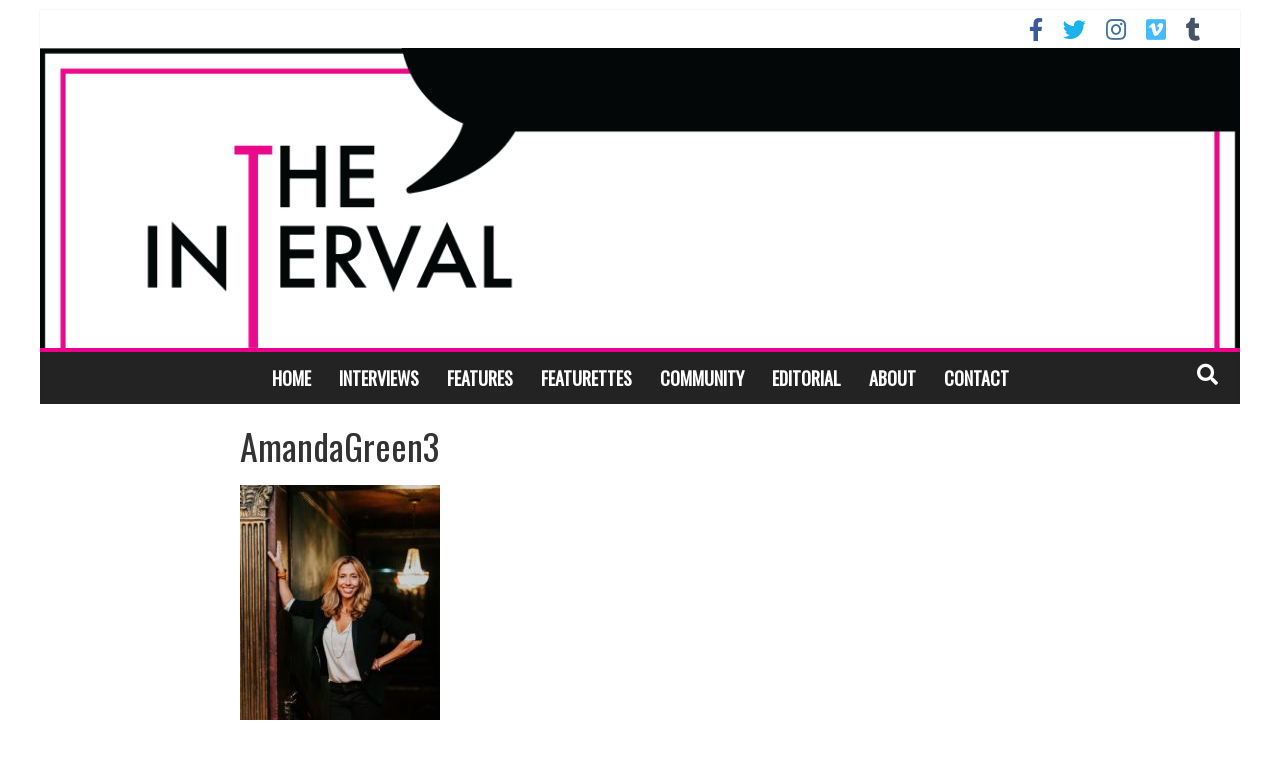

--- FILE ---
content_type: text/html; charset=UTF-8
request_url: https://www.theintervalny.com/interviews/2019/05/amanda-green-on-kiss-me-kate-and-more/attachment/amandagreen3/
body_size: 13411
content:

<!DOCTYPE html>
<html dir="ltr" lang="en-US" xmlns:fb="https://www.facebook.com/2008/fbml" xmlns:addthis="https://www.addthis.com/help/api-spec"  xmlns:og="http://ogp.me/ns#">
<head>
<meta charset="UTF-8" />
<meta name="viewport" content="width=device-width, initial-scale=1">
<link rel="profile" href="http://gmpg.org/xfn/11" />
<link rel="pingback" href="https://www.theintervalny.com/xmlrpc.php" />
<title>AmandaGreen3 | The Interval</title>
	<style>img:is([sizes="auto" i], [sizes^="auto," i]) { contain-intrinsic-size: 3000px 1500px }</style>
	
		<!-- All in One SEO 4.8.1.1 - aioseo.com -->
	<meta name="robots" content="max-image-preview:large" />
	<meta name="author" content="Victoria Myers"/>
	<meta name="google-site-verification" content="HNEISarZeh82iNUijjY3cmtwAs7gGmEFujPnmnOmMGQ" />
	<link rel="canonical" href="https://www.theintervalny.com/interviews/2019/05/amanda-green-on-kiss-me-kate-and-more/attachment/amandagreen3/" />
	<meta name="generator" content="All in One SEO (AIOSEO) 4.8.1.1" />
		<script type="application/ld+json" class="aioseo-schema">
			{"@context":"https:\/\/schema.org","@graph":[{"@type":"BreadcrumbList","@id":"https:\/\/www.theintervalny.com\/interviews\/2019\/05\/amanda-green-on-kiss-me-kate-and-more\/attachment\/amandagreen3\/#breadcrumblist","itemListElement":[{"@type":"ListItem","@id":"https:\/\/www.theintervalny.com\/#listItem","position":1,"name":"Home","item":"https:\/\/www.theintervalny.com\/","nextItem":{"@type":"ListItem","@id":"https:\/\/www.theintervalny.com\/interviews\/2019\/05\/amanda-green-on-kiss-me-kate-and-more\/attachment\/amandagreen3\/#listItem","name":"AmandaGreen3"}},{"@type":"ListItem","@id":"https:\/\/www.theintervalny.com\/interviews\/2019\/05\/amanda-green-on-kiss-me-kate-and-more\/attachment\/amandagreen3\/#listItem","position":2,"name":"AmandaGreen3","previousItem":{"@type":"ListItem","@id":"https:\/\/www.theintervalny.com\/#listItem","name":"Home"}}]},{"@type":"ItemPage","@id":"https:\/\/www.theintervalny.com\/interviews\/2019\/05\/amanda-green-on-kiss-me-kate-and-more\/attachment\/amandagreen3\/#itempage","url":"https:\/\/www.theintervalny.com\/interviews\/2019\/05\/amanda-green-on-kiss-me-kate-and-more\/attachment\/amandagreen3\/","name":"AmandaGreen3 | The Interval","inLanguage":"en-US","isPartOf":{"@id":"https:\/\/www.theintervalny.com\/#website"},"breadcrumb":{"@id":"https:\/\/www.theintervalny.com\/interviews\/2019\/05\/amanda-green-on-kiss-me-kate-and-more\/attachment\/amandagreen3\/#breadcrumblist"},"author":{"@id":"https:\/\/www.theintervalny.com\/author\/vmyers\/#author"},"creator":{"@id":"https:\/\/www.theintervalny.com\/author\/vmyers\/#author"},"datePublished":"2019-05-06T16:36:56-04:00","dateModified":"2019-05-06T16:36:56-04:00"},{"@type":"Organization","@id":"https:\/\/www.theintervalny.com\/#organization","name":"The Interval","url":"https:\/\/www.theintervalny.com\/"},{"@type":"Person","@id":"https:\/\/www.theintervalny.com\/author\/vmyers\/#author","url":"https:\/\/www.theintervalny.com\/author\/vmyers\/","name":"Victoria Myers"},{"@type":"WebSite","@id":"https:\/\/www.theintervalny.com\/#website","url":"https:\/\/www.theintervalny.com\/","name":"The Interval","inLanguage":"en-US","publisher":{"@id":"https:\/\/www.theintervalny.com\/#organization"}}]}
		</script>
		<!-- All in One SEO -->

<link rel='dns-prefetch' href='//www.theintervalny.com' />
<link rel='dns-prefetch' href='//ajax.googleapis.com' />
<link rel='dns-prefetch' href='//www.googletagmanager.com' />
<link rel='dns-prefetch' href='//fonts.googleapis.com' />
<link rel='dns-prefetch' href='//use.fontawesome.com' />
<link rel="alternate" type="application/rss+xml" title="The Interval &raquo; Feed" href="https://www.theintervalny.com/feed/" />
<link rel="alternate" type="application/rss+xml" title="The Interval &raquo; Comments Feed" href="https://www.theintervalny.com/comments/feed/" />
<script type="text/javascript" id="wpp-js" src="https://www.theintervalny.com/wp-content/plugins/wordpress-popular-posts/assets/js/wpp.min.js?ver=7.3.1" data-sampling="0" data-sampling-rate="100" data-api-url="https://www.theintervalny.com/wp-json/wordpress-popular-posts" data-post-id="4248" data-token="c35c02bd27" data-lang="0" data-debug="0"></script>
		<!-- This site uses the Google Analytics by ExactMetrics plugin v8.4.1 - Using Analytics tracking - https://www.exactmetrics.com/ -->
							<script src="//www.googletagmanager.com/gtag/js?id=G-BMRB25LFRL"  data-cfasync="false" data-wpfc-render="false" type="text/javascript" async></script>
			<script data-cfasync="false" data-wpfc-render="false" type="text/javascript">
				var em_version = '8.4.1';
				var em_track_user = true;
				var em_no_track_reason = '';
								var ExactMetricsDefaultLocations = {"page_location":"https:\/\/www.theintervalny.com\/interviews\/2019\/05\/amanda-green-on-kiss-me-kate-and-more\/attachment\/amandagreen3\/"};
				if ( typeof ExactMetricsPrivacyGuardFilter === 'function' ) {
					var ExactMetricsLocations = (typeof ExactMetricsExcludeQuery === 'object') ? ExactMetricsPrivacyGuardFilter( ExactMetricsExcludeQuery ) : ExactMetricsPrivacyGuardFilter( ExactMetricsDefaultLocations );
				} else {
					var ExactMetricsLocations = (typeof ExactMetricsExcludeQuery === 'object') ? ExactMetricsExcludeQuery : ExactMetricsDefaultLocations;
				}

								var disableStrs = [
										'ga-disable-G-BMRB25LFRL',
									];

				/* Function to detect opted out users */
				function __gtagTrackerIsOptedOut() {
					for (var index = 0; index < disableStrs.length; index++) {
						if (document.cookie.indexOf(disableStrs[index] + '=true') > -1) {
							return true;
						}
					}

					return false;
				}

				/* Disable tracking if the opt-out cookie exists. */
				if (__gtagTrackerIsOptedOut()) {
					for (var index = 0; index < disableStrs.length; index++) {
						window[disableStrs[index]] = true;
					}
				}

				/* Opt-out function */
				function __gtagTrackerOptout() {
					for (var index = 0; index < disableStrs.length; index++) {
						document.cookie = disableStrs[index] + '=true; expires=Thu, 31 Dec 2099 23:59:59 UTC; path=/';
						window[disableStrs[index]] = true;
					}
				}

				if ('undefined' === typeof gaOptout) {
					function gaOptout() {
						__gtagTrackerOptout();
					}
				}
								window.dataLayer = window.dataLayer || [];

				window.ExactMetricsDualTracker = {
					helpers: {},
					trackers: {},
				};
				if (em_track_user) {
					function __gtagDataLayer() {
						dataLayer.push(arguments);
					}

					function __gtagTracker(type, name, parameters) {
						if (!parameters) {
							parameters = {};
						}

						if (parameters.send_to) {
							__gtagDataLayer.apply(null, arguments);
							return;
						}

						if (type === 'event') {
														parameters.send_to = exactmetrics_frontend.v4_id;
							var hookName = name;
							if (typeof parameters['event_category'] !== 'undefined') {
								hookName = parameters['event_category'] + ':' + name;
							}

							if (typeof ExactMetricsDualTracker.trackers[hookName] !== 'undefined') {
								ExactMetricsDualTracker.trackers[hookName](parameters);
							} else {
								__gtagDataLayer('event', name, parameters);
							}
							
						} else {
							__gtagDataLayer.apply(null, arguments);
						}
					}

					__gtagTracker('js', new Date());
					__gtagTracker('set', {
						'developer_id.dNDMyYj': true,
											});
					if ( ExactMetricsLocations.page_location ) {
						__gtagTracker('set', ExactMetricsLocations);
					}
										__gtagTracker('config', 'G-BMRB25LFRL', {"forceSSL":"true"} );
															window.gtag = __gtagTracker;										(function () {
						/* https://developers.google.com/analytics/devguides/collection/analyticsjs/ */
						/* ga and __gaTracker compatibility shim. */
						var noopfn = function () {
							return null;
						};
						var newtracker = function () {
							return new Tracker();
						};
						var Tracker = function () {
							return null;
						};
						var p = Tracker.prototype;
						p.get = noopfn;
						p.set = noopfn;
						p.send = function () {
							var args = Array.prototype.slice.call(arguments);
							args.unshift('send');
							__gaTracker.apply(null, args);
						};
						var __gaTracker = function () {
							var len = arguments.length;
							if (len === 0) {
								return;
							}
							var f = arguments[len - 1];
							if (typeof f !== 'object' || f === null || typeof f.hitCallback !== 'function') {
								if ('send' === arguments[0]) {
									var hitConverted, hitObject = false, action;
									if ('event' === arguments[1]) {
										if ('undefined' !== typeof arguments[3]) {
											hitObject = {
												'eventAction': arguments[3],
												'eventCategory': arguments[2],
												'eventLabel': arguments[4],
												'value': arguments[5] ? arguments[5] : 1,
											}
										}
									}
									if ('pageview' === arguments[1]) {
										if ('undefined' !== typeof arguments[2]) {
											hitObject = {
												'eventAction': 'page_view',
												'page_path': arguments[2],
											}
										}
									}
									if (typeof arguments[2] === 'object') {
										hitObject = arguments[2];
									}
									if (typeof arguments[5] === 'object') {
										Object.assign(hitObject, arguments[5]);
									}
									if ('undefined' !== typeof arguments[1].hitType) {
										hitObject = arguments[1];
										if ('pageview' === hitObject.hitType) {
											hitObject.eventAction = 'page_view';
										}
									}
									if (hitObject) {
										action = 'timing' === arguments[1].hitType ? 'timing_complete' : hitObject.eventAction;
										hitConverted = mapArgs(hitObject);
										__gtagTracker('event', action, hitConverted);
									}
								}
								return;
							}

							function mapArgs(args) {
								var arg, hit = {};
								var gaMap = {
									'eventCategory': 'event_category',
									'eventAction': 'event_action',
									'eventLabel': 'event_label',
									'eventValue': 'event_value',
									'nonInteraction': 'non_interaction',
									'timingCategory': 'event_category',
									'timingVar': 'name',
									'timingValue': 'value',
									'timingLabel': 'event_label',
									'page': 'page_path',
									'location': 'page_location',
									'title': 'page_title',
									'referrer' : 'page_referrer',
								};
								for (arg in args) {
																		if (!(!args.hasOwnProperty(arg) || !gaMap.hasOwnProperty(arg))) {
										hit[gaMap[arg]] = args[arg];
									} else {
										hit[arg] = args[arg];
									}
								}
								return hit;
							}

							try {
								f.hitCallback();
							} catch (ex) {
							}
						};
						__gaTracker.create = newtracker;
						__gaTracker.getByName = newtracker;
						__gaTracker.getAll = function () {
							return [];
						};
						__gaTracker.remove = noopfn;
						__gaTracker.loaded = true;
						window['__gaTracker'] = __gaTracker;
					})();
									} else {
										console.log("");
					(function () {
						function __gtagTracker() {
							return null;
						}

						window['__gtagTracker'] = __gtagTracker;
						window['gtag'] = __gtagTracker;
					})();
									}
			</script>
				<!-- / Google Analytics by ExactMetrics -->
				<!-- This site uses the Google Analytics by MonsterInsights plugin v9.10.0 - Using Analytics tracking - https://www.monsterinsights.com/ -->
		<!-- Note: MonsterInsights is not currently configured on this site. The site owner needs to authenticate with Google Analytics in the MonsterInsights settings panel. -->
					<!-- No tracking code set -->
				<!-- / Google Analytics by MonsterInsights -->
		<script type="text/javascript">
/* <![CDATA[ */
window._wpemojiSettings = {"baseUrl":"https:\/\/s.w.org\/images\/core\/emoji\/16.0.1\/72x72\/","ext":".png","svgUrl":"https:\/\/s.w.org\/images\/core\/emoji\/16.0.1\/svg\/","svgExt":".svg","source":{"concatemoji":"https:\/\/www.theintervalny.com\/wp-includes\/js\/wp-emoji-release.min.js?ver=6.8.3"}};
/*! This file is auto-generated */
!function(s,n){var o,i,e;function c(e){try{var t={supportTests:e,timestamp:(new Date).valueOf()};sessionStorage.setItem(o,JSON.stringify(t))}catch(e){}}function p(e,t,n){e.clearRect(0,0,e.canvas.width,e.canvas.height),e.fillText(t,0,0);var t=new Uint32Array(e.getImageData(0,0,e.canvas.width,e.canvas.height).data),a=(e.clearRect(0,0,e.canvas.width,e.canvas.height),e.fillText(n,0,0),new Uint32Array(e.getImageData(0,0,e.canvas.width,e.canvas.height).data));return t.every(function(e,t){return e===a[t]})}function u(e,t){e.clearRect(0,0,e.canvas.width,e.canvas.height),e.fillText(t,0,0);for(var n=e.getImageData(16,16,1,1),a=0;a<n.data.length;a++)if(0!==n.data[a])return!1;return!0}function f(e,t,n,a){switch(t){case"flag":return n(e,"\ud83c\udff3\ufe0f\u200d\u26a7\ufe0f","\ud83c\udff3\ufe0f\u200b\u26a7\ufe0f")?!1:!n(e,"\ud83c\udde8\ud83c\uddf6","\ud83c\udde8\u200b\ud83c\uddf6")&&!n(e,"\ud83c\udff4\udb40\udc67\udb40\udc62\udb40\udc65\udb40\udc6e\udb40\udc67\udb40\udc7f","\ud83c\udff4\u200b\udb40\udc67\u200b\udb40\udc62\u200b\udb40\udc65\u200b\udb40\udc6e\u200b\udb40\udc67\u200b\udb40\udc7f");case"emoji":return!a(e,"\ud83e\udedf")}return!1}function g(e,t,n,a){var r="undefined"!=typeof WorkerGlobalScope&&self instanceof WorkerGlobalScope?new OffscreenCanvas(300,150):s.createElement("canvas"),o=r.getContext("2d",{willReadFrequently:!0}),i=(o.textBaseline="top",o.font="600 32px Arial",{});return e.forEach(function(e){i[e]=t(o,e,n,a)}),i}function t(e){var t=s.createElement("script");t.src=e,t.defer=!0,s.head.appendChild(t)}"undefined"!=typeof Promise&&(o="wpEmojiSettingsSupports",i=["flag","emoji"],n.supports={everything:!0,everythingExceptFlag:!0},e=new Promise(function(e){s.addEventListener("DOMContentLoaded",e,{once:!0})}),new Promise(function(t){var n=function(){try{var e=JSON.parse(sessionStorage.getItem(o));if("object"==typeof e&&"number"==typeof e.timestamp&&(new Date).valueOf()<e.timestamp+604800&&"object"==typeof e.supportTests)return e.supportTests}catch(e){}return null}();if(!n){if("undefined"!=typeof Worker&&"undefined"!=typeof OffscreenCanvas&&"undefined"!=typeof URL&&URL.createObjectURL&&"undefined"!=typeof Blob)try{var e="postMessage("+g.toString()+"("+[JSON.stringify(i),f.toString(),p.toString(),u.toString()].join(",")+"));",a=new Blob([e],{type:"text/javascript"}),r=new Worker(URL.createObjectURL(a),{name:"wpTestEmojiSupports"});return void(r.onmessage=function(e){c(n=e.data),r.terminate(),t(n)})}catch(e){}c(n=g(i,f,p,u))}t(n)}).then(function(e){for(var t in e)n.supports[t]=e[t],n.supports.everything=n.supports.everything&&n.supports[t],"flag"!==t&&(n.supports.everythingExceptFlag=n.supports.everythingExceptFlag&&n.supports[t]);n.supports.everythingExceptFlag=n.supports.everythingExceptFlag&&!n.supports.flag,n.DOMReady=!1,n.readyCallback=function(){n.DOMReady=!0}}).then(function(){return e}).then(function(){var e;n.supports.everything||(n.readyCallback(),(e=n.source||{}).concatemoji?t(e.concatemoji):e.wpemoji&&e.twemoji&&(t(e.twemoji),t(e.wpemoji)))}))}((window,document),window._wpemojiSettings);
/* ]]> */
</script>
<style id='wp-emoji-styles-inline-css' type='text/css'>

	img.wp-smiley, img.emoji {
		display: inline !important;
		border: none !important;
		box-shadow: none !important;
		height: 1em !important;
		width: 1em !important;
		margin: 0 0.07em !important;
		vertical-align: -0.1em !important;
		background: none !important;
		padding: 0 !important;
	}
</style>
<link rel='stylesheet' id='wp-block-library-css' href='https://www.theintervalny.com/wp-includes/css/dist/block-library/style.min.css?ver=6.8.3' type='text/css' media='all' />
<style id='classic-theme-styles-inline-css' type='text/css'>
/*! This file is auto-generated */
.wp-block-button__link{color:#fff;background-color:#32373c;border-radius:9999px;box-shadow:none;text-decoration:none;padding:calc(.667em + 2px) calc(1.333em + 2px);font-size:1.125em}.wp-block-file__button{background:#32373c;color:#fff;text-decoration:none}
</style>
<link rel='stylesheet' id='wp-components-css' href='https://www.theintervalny.com/wp-includes/css/dist/components/style.min.css?ver=6.8.3' type='text/css' media='all' />
<link rel='stylesheet' id='wp-preferences-css' href='https://www.theintervalny.com/wp-includes/css/dist/preferences/style.min.css?ver=6.8.3' type='text/css' media='all' />
<link rel='stylesheet' id='wp-block-editor-css' href='https://www.theintervalny.com/wp-includes/css/dist/block-editor/style.min.css?ver=6.8.3' type='text/css' media='all' />
<link rel='stylesheet' id='wp-reusable-blocks-css' href='https://www.theintervalny.com/wp-includes/css/dist/reusable-blocks/style.min.css?ver=6.8.3' type='text/css' media='all' />
<link rel='stylesheet' id='wp-patterns-css' href='https://www.theintervalny.com/wp-includes/css/dist/patterns/style.min.css?ver=6.8.3' type='text/css' media='all' />
<link rel='stylesheet' id='wp-editor-css' href='https://www.theintervalny.com/wp-includes/css/dist/editor/style.min.css?ver=6.8.3' type='text/css' media='all' />
<link rel='stylesheet' id='blocks-twoj-slideshow-style-css-css' href='https://www.theintervalny.com/wp-content/plugins/2j-slideshow/inc/addons/block/dist/blocks.style.build.css?ver=1.3.53' type='text/css' media='all' />
<style id='global-styles-inline-css' type='text/css'>
:root{--wp--preset--aspect-ratio--square: 1;--wp--preset--aspect-ratio--4-3: 4/3;--wp--preset--aspect-ratio--3-4: 3/4;--wp--preset--aspect-ratio--3-2: 3/2;--wp--preset--aspect-ratio--2-3: 2/3;--wp--preset--aspect-ratio--16-9: 16/9;--wp--preset--aspect-ratio--9-16: 9/16;--wp--preset--color--black: #000000;--wp--preset--color--cyan-bluish-gray: #abb8c3;--wp--preset--color--white: #ffffff;--wp--preset--color--pale-pink: #f78da7;--wp--preset--color--vivid-red: #cf2e2e;--wp--preset--color--luminous-vivid-orange: #ff6900;--wp--preset--color--luminous-vivid-amber: #fcb900;--wp--preset--color--light-green-cyan: #7bdcb5;--wp--preset--color--vivid-green-cyan: #00d084;--wp--preset--color--pale-cyan-blue: #8ed1fc;--wp--preset--color--vivid-cyan-blue: #0693e3;--wp--preset--color--vivid-purple: #9b51e0;--wp--preset--gradient--vivid-cyan-blue-to-vivid-purple: linear-gradient(135deg,rgba(6,147,227,1) 0%,rgb(155,81,224) 100%);--wp--preset--gradient--light-green-cyan-to-vivid-green-cyan: linear-gradient(135deg,rgb(122,220,180) 0%,rgb(0,208,130) 100%);--wp--preset--gradient--luminous-vivid-amber-to-luminous-vivid-orange: linear-gradient(135deg,rgba(252,185,0,1) 0%,rgba(255,105,0,1) 100%);--wp--preset--gradient--luminous-vivid-orange-to-vivid-red: linear-gradient(135deg,rgba(255,105,0,1) 0%,rgb(207,46,46) 100%);--wp--preset--gradient--very-light-gray-to-cyan-bluish-gray: linear-gradient(135deg,rgb(238,238,238) 0%,rgb(169,184,195) 100%);--wp--preset--gradient--cool-to-warm-spectrum: linear-gradient(135deg,rgb(74,234,220) 0%,rgb(151,120,209) 20%,rgb(207,42,186) 40%,rgb(238,44,130) 60%,rgb(251,105,98) 80%,rgb(254,248,76) 100%);--wp--preset--gradient--blush-light-purple: linear-gradient(135deg,rgb(255,206,236) 0%,rgb(152,150,240) 100%);--wp--preset--gradient--blush-bordeaux: linear-gradient(135deg,rgb(254,205,165) 0%,rgb(254,45,45) 50%,rgb(107,0,62) 100%);--wp--preset--gradient--luminous-dusk: linear-gradient(135deg,rgb(255,203,112) 0%,rgb(199,81,192) 50%,rgb(65,88,208) 100%);--wp--preset--gradient--pale-ocean: linear-gradient(135deg,rgb(255,245,203) 0%,rgb(182,227,212) 50%,rgb(51,167,181) 100%);--wp--preset--gradient--electric-grass: linear-gradient(135deg,rgb(202,248,128) 0%,rgb(113,206,126) 100%);--wp--preset--gradient--midnight: linear-gradient(135deg,rgb(2,3,129) 0%,rgb(40,116,252) 100%);--wp--preset--font-size--small: 13px;--wp--preset--font-size--medium: 20px;--wp--preset--font-size--large: 36px;--wp--preset--font-size--x-large: 42px;--wp--preset--spacing--20: 0.44rem;--wp--preset--spacing--30: 0.67rem;--wp--preset--spacing--40: 1rem;--wp--preset--spacing--50: 1.5rem;--wp--preset--spacing--60: 2.25rem;--wp--preset--spacing--70: 3.38rem;--wp--preset--spacing--80: 5.06rem;--wp--preset--shadow--natural: 6px 6px 9px rgba(0, 0, 0, 0.2);--wp--preset--shadow--deep: 12px 12px 50px rgba(0, 0, 0, 0.4);--wp--preset--shadow--sharp: 6px 6px 0px rgba(0, 0, 0, 0.2);--wp--preset--shadow--outlined: 6px 6px 0px -3px rgba(255, 255, 255, 1), 6px 6px rgba(0, 0, 0, 1);--wp--preset--shadow--crisp: 6px 6px 0px rgba(0, 0, 0, 1);}:where(.is-layout-flex){gap: 0.5em;}:where(.is-layout-grid){gap: 0.5em;}body .is-layout-flex{display: flex;}.is-layout-flex{flex-wrap: wrap;align-items: center;}.is-layout-flex > :is(*, div){margin: 0;}body .is-layout-grid{display: grid;}.is-layout-grid > :is(*, div){margin: 0;}:where(.wp-block-columns.is-layout-flex){gap: 2em;}:where(.wp-block-columns.is-layout-grid){gap: 2em;}:where(.wp-block-post-template.is-layout-flex){gap: 1.25em;}:where(.wp-block-post-template.is-layout-grid){gap: 1.25em;}.has-black-color{color: var(--wp--preset--color--black) !important;}.has-cyan-bluish-gray-color{color: var(--wp--preset--color--cyan-bluish-gray) !important;}.has-white-color{color: var(--wp--preset--color--white) !important;}.has-pale-pink-color{color: var(--wp--preset--color--pale-pink) !important;}.has-vivid-red-color{color: var(--wp--preset--color--vivid-red) !important;}.has-luminous-vivid-orange-color{color: var(--wp--preset--color--luminous-vivid-orange) !important;}.has-luminous-vivid-amber-color{color: var(--wp--preset--color--luminous-vivid-amber) !important;}.has-light-green-cyan-color{color: var(--wp--preset--color--light-green-cyan) !important;}.has-vivid-green-cyan-color{color: var(--wp--preset--color--vivid-green-cyan) !important;}.has-pale-cyan-blue-color{color: var(--wp--preset--color--pale-cyan-blue) !important;}.has-vivid-cyan-blue-color{color: var(--wp--preset--color--vivid-cyan-blue) !important;}.has-vivid-purple-color{color: var(--wp--preset--color--vivid-purple) !important;}.has-black-background-color{background-color: var(--wp--preset--color--black) !important;}.has-cyan-bluish-gray-background-color{background-color: var(--wp--preset--color--cyan-bluish-gray) !important;}.has-white-background-color{background-color: var(--wp--preset--color--white) !important;}.has-pale-pink-background-color{background-color: var(--wp--preset--color--pale-pink) !important;}.has-vivid-red-background-color{background-color: var(--wp--preset--color--vivid-red) !important;}.has-luminous-vivid-orange-background-color{background-color: var(--wp--preset--color--luminous-vivid-orange) !important;}.has-luminous-vivid-amber-background-color{background-color: var(--wp--preset--color--luminous-vivid-amber) !important;}.has-light-green-cyan-background-color{background-color: var(--wp--preset--color--light-green-cyan) !important;}.has-vivid-green-cyan-background-color{background-color: var(--wp--preset--color--vivid-green-cyan) !important;}.has-pale-cyan-blue-background-color{background-color: var(--wp--preset--color--pale-cyan-blue) !important;}.has-vivid-cyan-blue-background-color{background-color: var(--wp--preset--color--vivid-cyan-blue) !important;}.has-vivid-purple-background-color{background-color: var(--wp--preset--color--vivid-purple) !important;}.has-black-border-color{border-color: var(--wp--preset--color--black) !important;}.has-cyan-bluish-gray-border-color{border-color: var(--wp--preset--color--cyan-bluish-gray) !important;}.has-white-border-color{border-color: var(--wp--preset--color--white) !important;}.has-pale-pink-border-color{border-color: var(--wp--preset--color--pale-pink) !important;}.has-vivid-red-border-color{border-color: var(--wp--preset--color--vivid-red) !important;}.has-luminous-vivid-orange-border-color{border-color: var(--wp--preset--color--luminous-vivid-orange) !important;}.has-luminous-vivid-amber-border-color{border-color: var(--wp--preset--color--luminous-vivid-amber) !important;}.has-light-green-cyan-border-color{border-color: var(--wp--preset--color--light-green-cyan) !important;}.has-vivid-green-cyan-border-color{border-color: var(--wp--preset--color--vivid-green-cyan) !important;}.has-pale-cyan-blue-border-color{border-color: var(--wp--preset--color--pale-cyan-blue) !important;}.has-vivid-cyan-blue-border-color{border-color: var(--wp--preset--color--vivid-cyan-blue) !important;}.has-vivid-purple-border-color{border-color: var(--wp--preset--color--vivid-purple) !important;}.has-vivid-cyan-blue-to-vivid-purple-gradient-background{background: var(--wp--preset--gradient--vivid-cyan-blue-to-vivid-purple) !important;}.has-light-green-cyan-to-vivid-green-cyan-gradient-background{background: var(--wp--preset--gradient--light-green-cyan-to-vivid-green-cyan) !important;}.has-luminous-vivid-amber-to-luminous-vivid-orange-gradient-background{background: var(--wp--preset--gradient--luminous-vivid-amber-to-luminous-vivid-orange) !important;}.has-luminous-vivid-orange-to-vivid-red-gradient-background{background: var(--wp--preset--gradient--luminous-vivid-orange-to-vivid-red) !important;}.has-very-light-gray-to-cyan-bluish-gray-gradient-background{background: var(--wp--preset--gradient--very-light-gray-to-cyan-bluish-gray) !important;}.has-cool-to-warm-spectrum-gradient-background{background: var(--wp--preset--gradient--cool-to-warm-spectrum) !important;}.has-blush-light-purple-gradient-background{background: var(--wp--preset--gradient--blush-light-purple) !important;}.has-blush-bordeaux-gradient-background{background: var(--wp--preset--gradient--blush-bordeaux) !important;}.has-luminous-dusk-gradient-background{background: var(--wp--preset--gradient--luminous-dusk) !important;}.has-pale-ocean-gradient-background{background: var(--wp--preset--gradient--pale-ocean) !important;}.has-electric-grass-gradient-background{background: var(--wp--preset--gradient--electric-grass) !important;}.has-midnight-gradient-background{background: var(--wp--preset--gradient--midnight) !important;}.has-small-font-size{font-size: var(--wp--preset--font-size--small) !important;}.has-medium-font-size{font-size: var(--wp--preset--font-size--medium) !important;}.has-large-font-size{font-size: var(--wp--preset--font-size--large) !important;}.has-x-large-font-size{font-size: var(--wp--preset--font-size--x-large) !important;}
:where(.wp-block-post-template.is-layout-flex){gap: 1.25em;}:where(.wp-block-post-template.is-layout-grid){gap: 1.25em;}
:where(.wp-block-columns.is-layout-flex){gap: 2em;}:where(.wp-block-columns.is-layout-grid){gap: 2em;}
:root :where(.wp-block-pullquote){font-size: 1.5em;line-height: 1.6;}
</style>
<link rel='stylesheet' id='extrp-css' href='https://www.theintervalny.com/wp-content/plugins/extended-related-posts/lib/assets/css/style.css?ver=1.0.7' type='text/css' media='all' />
<link rel='stylesheet' id='wordpress-popular-posts-css-css' href='https://www.theintervalny.com/wp-content/plugins/wordpress-popular-posts/assets/css/wpp.css?ver=7.3.1' type='text/css' media='all' />
<link rel='stylesheet' id='colormag-pro-css' href='https://www.theintervalny.com/wp-content/themes/colormag-pro/style.css?ver=1731117417' type='text/css' media='all' />
<link rel='stylesheet' id='the-interval-child-css' href='https://www.theintervalny.com/wp-content/themes/the-interval-child/style.css?ver=1731117417' type='text/css' media='all' />
<link rel='stylesheet' id='colormag_style-css' href='https://www.theintervalny.com/wp-content/themes/the-interval-child/style.css?ver=1731117417' type='text/css' media='all' />
<link rel='stylesheet' id='colormag_googlefonts-css' href='//fonts.googleapis.com/css?family=Josefin+Sans%7CAnonymous+Pro%7COswald%7CPT+Serif&#038;ver=6.8.3' type='text/css' media='all' />
<link rel='stylesheet' id='colormag-fontawesome-css' href='https://www.theintervalny.com/wp-content/themes/colormag-pro/fontawesome/css/font-awesome.min.css?ver=1731117417' type='text/css' media='all' />
<style id='akismet-widget-style-inline-css' type='text/css'>

			.a-stats {
				--akismet-color-mid-green: #357b49;
				--akismet-color-white: #fff;
				--akismet-color-light-grey: #f6f7f7;

				max-width: 350px;
				width: auto;
			}

			.a-stats * {
				all: unset;
				box-sizing: border-box;
			}

			.a-stats strong {
				font-weight: 600;
			}

			.a-stats a.a-stats__link,
			.a-stats a.a-stats__link:visited,
			.a-stats a.a-stats__link:active {
				background: var(--akismet-color-mid-green);
				border: none;
				box-shadow: none;
				border-radius: 8px;
				color: var(--akismet-color-white);
				cursor: pointer;
				display: block;
				font-family: -apple-system, BlinkMacSystemFont, 'Segoe UI', 'Roboto', 'Oxygen-Sans', 'Ubuntu', 'Cantarell', 'Helvetica Neue', sans-serif;
				font-weight: 500;
				padding: 12px;
				text-align: center;
				text-decoration: none;
				transition: all 0.2s ease;
			}

			/* Extra specificity to deal with TwentyTwentyOne focus style */
			.widget .a-stats a.a-stats__link:focus {
				background: var(--akismet-color-mid-green);
				color: var(--akismet-color-white);
				text-decoration: none;
			}

			.a-stats a.a-stats__link:hover {
				filter: brightness(110%);
				box-shadow: 0 4px 12px rgba(0, 0, 0, 0.06), 0 0 2px rgba(0, 0, 0, 0.16);
			}

			.a-stats .count {
				color: var(--akismet-color-white);
				display: block;
				font-size: 1.5em;
				line-height: 1.4;
				padding: 0 13px;
				white-space: nowrap;
			}
		
</style>
<link rel='stylesheet' id='bfa-font-awesome-css' href='https://use.fontawesome.com/releases/v5.15.4/css/all.css?ver=2.0.3' type='text/css' media='all' />
<link rel='stylesheet' id='bfa-font-awesome-v4-shim-css' href='https://use.fontawesome.com/releases/v5.15.4/css/v4-shims.css?ver=2.0.3' type='text/css' media='all' />
<style id='bfa-font-awesome-v4-shim-inline-css' type='text/css'>

			@font-face {
				font-family: 'FontAwesome';
				src: url('https://use.fontawesome.com/releases/v5.15.4/webfonts/fa-brands-400.eot'),
				url('https://use.fontawesome.com/releases/v5.15.4/webfonts/fa-brands-400.eot?#iefix') format('embedded-opentype'),
				url('https://use.fontawesome.com/releases/v5.15.4/webfonts/fa-brands-400.woff2') format('woff2'),
				url('https://use.fontawesome.com/releases/v5.15.4/webfonts/fa-brands-400.woff') format('woff'),
				url('https://use.fontawesome.com/releases/v5.15.4/webfonts/fa-brands-400.ttf') format('truetype'),
				url('https://use.fontawesome.com/releases/v5.15.4/webfonts/fa-brands-400.svg#fontawesome') format('svg');
			}

			@font-face {
				font-family: 'FontAwesome';
				src: url('https://use.fontawesome.com/releases/v5.15.4/webfonts/fa-solid-900.eot'),
				url('https://use.fontawesome.com/releases/v5.15.4/webfonts/fa-solid-900.eot?#iefix') format('embedded-opentype'),
				url('https://use.fontawesome.com/releases/v5.15.4/webfonts/fa-solid-900.woff2') format('woff2'),
				url('https://use.fontawesome.com/releases/v5.15.4/webfonts/fa-solid-900.woff') format('woff'),
				url('https://use.fontawesome.com/releases/v5.15.4/webfonts/fa-solid-900.ttf') format('truetype'),
				url('https://use.fontawesome.com/releases/v5.15.4/webfonts/fa-solid-900.svg#fontawesome') format('svg');
			}

			@font-face {
				font-family: 'FontAwesome';
				src: url('https://use.fontawesome.com/releases/v5.15.4/webfonts/fa-regular-400.eot'),
				url('https://use.fontawesome.com/releases/v5.15.4/webfonts/fa-regular-400.eot?#iefix') format('embedded-opentype'),
				url('https://use.fontawesome.com/releases/v5.15.4/webfonts/fa-regular-400.woff2') format('woff2'),
				url('https://use.fontawesome.com/releases/v5.15.4/webfonts/fa-regular-400.woff') format('woff'),
				url('https://use.fontawesome.com/releases/v5.15.4/webfonts/fa-regular-400.ttf') format('truetype'),
				url('https://use.fontawesome.com/releases/v5.15.4/webfonts/fa-regular-400.svg#fontawesome') format('svg');
				unicode-range: U+F004-F005,U+F007,U+F017,U+F022,U+F024,U+F02E,U+F03E,U+F044,U+F057-F059,U+F06E,U+F070,U+F075,U+F07B-F07C,U+F080,U+F086,U+F089,U+F094,U+F09D,U+F0A0,U+F0A4-F0A7,U+F0C5,U+F0C7-F0C8,U+F0E0,U+F0EB,U+F0F3,U+F0F8,U+F0FE,U+F111,U+F118-F11A,U+F11C,U+F133,U+F144,U+F146,U+F14A,U+F14D-F14E,U+F150-F152,U+F15B-F15C,U+F164-F165,U+F185-F186,U+F191-F192,U+F1AD,U+F1C1-F1C9,U+F1CD,U+F1D8,U+F1E3,U+F1EA,U+F1F6,U+F1F9,U+F20A,U+F247-F249,U+F24D,U+F254-F25B,U+F25D,U+F267,U+F271-F274,U+F279,U+F28B,U+F28D,U+F2B5-F2B6,U+F2B9,U+F2BB,U+F2BD,U+F2C1-F2C2,U+F2D0,U+F2D2,U+F2DC,U+F2ED,U+F328,U+F358-F35B,U+F3A5,U+F3D1,U+F410,U+F4AD;
			}
		
</style>
<link rel='stylesheet' id='addthis_all_pages-css' href='https://www.theintervalny.com/wp-content/plugins/addthis/frontend/build/addthis_wordpress_public.min.css?ver=6.8.3' type='text/css' media='all' />
<script type="text/javascript" src="https://www.theintervalny.com/wp-content/plugins/google-analytics-dashboard-for-wp/assets/js/frontend-gtag.min.js?ver=8.4.1" id="exactmetrics-frontend-script-js" async="async" data-wp-strategy="async"></script>
<script data-cfasync="false" data-wpfc-render="false" type="text/javascript" id='exactmetrics-frontend-script-js-extra'>/* <![CDATA[ */
var exactmetrics_frontend = {"js_events_tracking":"true","download_extensions":"zip,mp3,mpeg,pdf,docx,pptx,xlsx,rar","inbound_paths":"[{\"path\":\"\\\/go\\\/\",\"label\":\"affiliate\"},{\"path\":\"\\\/recommend\\\/\",\"label\":\"affiliate\"}]","home_url":"https:\/\/www.theintervalny.com","hash_tracking":"false","v4_id":"G-BMRB25LFRL"};/* ]]> */
</script>
<script type="text/javascript" src="https://ajax.googleapis.com/ajax/libs/jquery/2.2.4/jquery.min.js" id="jquery-js"></script>
<script type="text/javascript" src="https://www.theintervalny.com/wp-content/themes/the-interval-child/scripts.js?ver=1731117417" id="readyAds-js"></script>

<!-- Google tag (gtag.js) snippet added by Site Kit -->

<!-- Google Analytics snippet added by Site Kit -->
<script type="text/javascript" src="https://www.googletagmanager.com/gtag/js?id=GT-5NTG3VS" id="google_gtagjs-js" async></script>
<script type="text/javascript" id="google_gtagjs-js-after">
/* <![CDATA[ */
window.dataLayer = window.dataLayer || [];function gtag(){dataLayer.push(arguments);}
gtag("set","linker",{"domains":["www.theintervalny.com"]});
gtag("js", new Date());
gtag("set", "developer_id.dZTNiMT", true);
gtag("config", "GT-5NTG3VS");
/* ]]> */
</script>

<!-- End Google tag (gtag.js) snippet added by Site Kit -->
<link rel="https://api.w.org/" href="https://www.theintervalny.com/wp-json/" /><link rel="alternate" title="JSON" type="application/json" href="https://www.theintervalny.com/wp-json/wp/v2/media/4248" /><link rel="EditURI" type="application/rsd+xml" title="RSD" href="https://www.theintervalny.com/xmlrpc.php?rsd" />
<meta name="generator" content="WordPress 6.8.3" />
<link rel='shortlink' href='https://www.theintervalny.com/?p=4248' />
<link rel="alternate" title="oEmbed (JSON)" type="application/json+oembed" href="https://www.theintervalny.com/wp-json/oembed/1.0/embed?url=https%3A%2F%2Fwww.theintervalny.com%2Finterviews%2F2019%2F05%2Famanda-green-on-kiss-me-kate-and-more%2Fattachment%2Famandagreen3%2F" />
<link rel="alternate" title="oEmbed (XML)" type="text/xml+oembed" href="https://www.theintervalny.com/wp-json/oembed/1.0/embed?url=https%3A%2F%2Fwww.theintervalny.com%2Finterviews%2F2019%2F05%2Famanda-green-on-kiss-me-kate-and-more%2Fattachment%2Famandagreen3%2F&#038;format=xml" />
<meta name="generator" content="Site Kit by Google 1.151.0" />            <style id="wpp-loading-animation-styles">@-webkit-keyframes bgslide{from{background-position-x:0}to{background-position-x:-200%}}@keyframes bgslide{from{background-position-x:0}to{background-position-x:-200%}}.wpp-widget-block-placeholder,.wpp-shortcode-placeholder{margin:0 auto;width:60px;height:3px;background:#dd3737;background:linear-gradient(90deg,#dd3737 0%,#571313 10%,#dd3737 100%);background-size:200% auto;border-radius:3px;-webkit-animation:bgslide 1s infinite linear;animation:bgslide 1s infinite linear}</style>
            <!-- The Interval Internal Styles --><style type="text/css"> .colormag-button,blockquote,button,input[type=reset],input[type=button],input[type=submit]{background-color:#ed008c}a{color:#ed008c}#site-navigation{border-top:4px solid #ed008c}.home-icon.front_page_on,.main-navigation a:hover,.main-navigation ul li ul li a:hover,.main-navigation ul li ul li:hover>a,.main-navigation ul li.current-menu-ancestor>a,.main-navigation ul li.current-menu-item ul li a:hover,.main-navigation ul li.current-menu-item>a,.main-navigation ul li.current_page_ancestor>a,.main-navigation ul li.current_page_item>a,.main-navigation ul li:hover>a,.main-small-navigation li a:hover,.site-header .menu-toggle:hover{background-color:#ed008c}.main-small-navigation .current-menu-item>a,.main-small-navigation .current_page_item>a{background:#ed008c}#main .breaking-news-latest,.fa.search-top:hover{background-color:#ed008c}.byline a:hover,.comments a:hover,.edit-link a:hover,.posted-on a:hover,.social-links i.fa:hover,.tag-links a:hover{color:#ed008c}.widget_featured_posts .article-content .above-entry-meta .cat-links a{background-color:#ed008c}.widget_featured_posts .article-content .entry-title a:hover{color:#ed008c}.widget_featured_posts .widget-title{border-bottom:2px solid #ed008c}.widget_featured_posts .widget-title span,.widget_featured_slider .slide-content .above-entry-meta .cat-links a{background-color:#ed008c}.widget_featured_slider .slide-content .below-entry-meta .byline a:hover,.widget_featured_slider .slide-content .below-entry-meta .comments a:hover,.widget_featured_slider .slide-content .below-entry-meta .posted-on a:hover,.widget_featured_slider .slide-content .entry-title a:hover{color:#ed008c}.widget_highlighted_posts .article-content .above-entry-meta .cat-links a{background-color:#ed008c}.widget_block_picture_news.widget_featured_posts .article-content .entry-title a:hover,.widget_highlighted_posts .article-content .below-entry-meta .byline a:hover,.widget_highlighted_posts .article-content .below-entry-meta .comments a:hover,.widget_highlighted_posts .article-content .below-entry-meta .posted-on a:hover,.widget_highlighted_posts .article-content .entry-title a:hover{color:#ed008c}.category-slide-next,.category-slide-prev,.slide-next,.slide-prev,.tabbed-widget ul li{background-color:#ed008c}i#breaking-news-widget-next,i#breaking-news-widget-prev{color:#ed008c}#secondary .widget-title{border-bottom:2px solid #ed008c}#content .wp-pagenavi .current,#content .wp-pagenavi a:hover,#secondary .widget-title span{background-color:#ed008c}#site-title a{color:#ed008c}.page-header .page-title{border-bottom:2px solid #ed008c}#content .post .article-content .above-entry-meta .cat-links a,.page-header .page-title span{background-color:#ed008c}#content .post .article-content .entry-title a:hover,.entry-meta .byline i,.entry-meta .cat-links i,.entry-meta a,.post .entry-title a:hover,.search .entry-title a:hover{color:#ed008c}.entry-meta .post-format i{background-color:#ed008c}.entry-meta .comments-link a:hover,.entry-meta .edit-link a:hover,.entry-meta .posted-on a:hover,.entry-meta .tag-links a:hover,.single #content .tags a:hover{color:#ed008c}.format-link .entry-content a,.more-link{background-color:#ed008c}.count,.next a:hover,.previous a:hover,.related-posts-main-title .fa,.single-related-posts .article-content .entry-title a:hover{color:#ed008c}.pagination a span:hover{color:#ed008c;border-color:#ed008c}.pagination span{background-color:#ed008c}#content .comments-area a.comment-edit-link:hover,#content .comments-area a.comment-permalink:hover,#content .comments-area article header cite a:hover,.comments-area .comment-author-link a:hover{color:#ed008c}.comments-area .comment-author-link span{background-color:#ed008c}.comment .comment-reply-link:hover,.nav-next a,.nav-previous a{color:#ed008c}.footer-widgets-area .widget-title{border-bottom:2px solid #ed008c}.footer-widgets-area .widget-title span{background-color:#ed008c}#colophon .footer-menu ul li a:hover,.footer-widgets-area a:hover,a#scroll-up i{color:#ed008c}.advertisement_above_footer .widget-title{border-bottom:2px solid #ed008c}.advertisement_above_footer .widget-title span{background-color:#ed008c}.sub-toggle{background:#ed008c}.main-small-navigation li.current-menu-item > .sub-toggle i {color:#ed008c}.error{background:#ed008c}.num-404{color:#ed008c} #site-title a { font-family: "Josefin Sans"; } #site-description { font-family: "Anonymous Pro"; } .main-navigation li, .site-header .menu-toggle { font-family: "Oswald"; } h1, h2, h3, h4, h5, h6 { font-family: "Oswald"; } body, button, input, select, textarea, p, blockquote p, .entry-meta, .more-link { font-family: "PT Serif"; } .main-navigation ul li a { font-size: 18px; } #content .post .article-content .entry-title { font-size: 30px; } body, button, input, select, textarea, p, blockquote p, dl, .previous a, .next a, .nav-previous a, .nav-next a, #respond h3#reply-title #cancel-comment-reply-link, #respond form input[type="text"], #respond form textarea, #secondary .widget, .error-404 .widget { font-size: 16px; } #site-title a { color: #000000; }</style>
<!-- The Interval Custom Styles --><style type="text/css">#header-text-nav-wrap,
.addthis_counter.addthis_bubble_style,
.below-entry-meta i,
.below-entry-meta .byline,
.below-entry-meta .post-views,
.below-entry-meta .comments,
.below-entry-meta .tag-links,
.more-link,
.cat-links,
.single-post .featured-image {
  display: none !important;
}

.header-image {
border-bottom: 0
}

.social-links--sidebar {
  text-align: left;
}

.wpp-list {
  margin-left: 10px;
}

#content .post img {
 margin-top: 2.5em;
 margin-bottom: 2.5em;
}</style><style type="text/css" id="custom-background-css">
body.custom-background { background-color: #ffffff; }
</style>
	<script data-cfasync="false" type="text/javascript">if (window.addthis_product === undefined) { window.addthis_product = "wpp"; } if (window.wp_product_version === undefined) { window.wp_product_version = "wpp-6.2.7"; } if (window.addthis_share === undefined) { window.addthis_share = {}; } if (window.addthis_config === undefined) { window.addthis_config = {"data_track_clickback":true,"ignore_server_config":true,"ui_atversion":300}; } if (window.addthis_layers === undefined) { window.addthis_layers = {}; } if (window.addthis_layers_tools === undefined) { window.addthis_layers_tools = [{"sharetoolbox":{"numPreferredServices":5,"counts":"none","size":"32px","style":"fixed","shareCountThreshold":0,"elements":".addthis_inline_share_toolbox_below,.at-below-post"}}]; } else { window.addthis_layers_tools.push({"sharetoolbox":{"numPreferredServices":5,"counts":"none","size":"32px","style":"fixed","shareCountThreshold":0,"elements":".addthis_inline_share_toolbox_below,.at-below-post"}});  } if (window.addthis_plugin_info === undefined) { window.addthis_plugin_info = {"info_status":"enabled","cms_name":"WordPress","plugin_name":"Share Buttons by AddThis","plugin_version":"6.2.7","plugin_mode":"WordPress","anonymous_profile_id":"wp-620ab0c7acca9f1efa55e11b5d5a7cf0","page_info":{"template":"posts","post_type":""},"sharing_enabled_on_post_via_metabox":false}; } 
                    (function() {
                      var first_load_interval_id = setInterval(function () {
                        if (typeof window.addthis !== 'undefined') {
                          window.clearInterval(first_load_interval_id);
                          if (typeof window.addthis_layers !== 'undefined' && Object.getOwnPropertyNames(window.addthis_layers).length > 0) {
                            window.addthis.layers(window.addthis_layers);
                          }
                          if (Array.isArray(window.addthis_layers_tools)) {
                            for (i = 0; i < window.addthis_layers_tools.length; i++) {
                              window.addthis.layers(window.addthis_layers_tools[i]);
                            }
                          }
                        }
                     },1000)
                    }());
                </script> <script data-cfasync="false" type="text/javascript" src="https://s7.addthis.com/js/300/addthis_widget.js#pubid=ra-56bf9af155a960bf" async="async"></script><link rel="icon" href="https://www.theintervalny.com/wp-content/uploads/2017/01/cropped-The-Interval-Favicon-32x32.png" sizes="32x32" />
<link rel="icon" href="https://www.theintervalny.com/wp-content/uploads/2017/01/cropped-The-Interval-Favicon-192x192.png" sizes="192x192" />
<link rel="apple-touch-icon" href="https://www.theintervalny.com/wp-content/uploads/2017/01/cropped-The-Interval-Favicon-180x180.png" />
<meta name="msapplication-TileImage" content="https://www.theintervalny.com/wp-content/uploads/2017/01/cropped-The-Interval-Favicon-270x270.png" />
		<style type="text/css" id="wp-custom-css">
			.mh-dropcap {
	  float: left;
    font-size: 75px;
    line-height: .75em;
    padding-top: .12em;
    padding-right: .1em;
    padding-left: .01em;
}		</style>
		
<!-- START - Open Graph and Twitter Card Tags 3.3.5 -->
 <!-- Facebook Open Graph -->
  <meta property="og:locale" content="en_US"/>
  <meta property="og:site_name" content="The Interval"/>
  <meta property="og:title" content="AmandaGreen3"/>
  <meta property="og:url" content="https://www.theintervalny.com/interviews/2019/05/amanda-green-on-kiss-me-kate-and-more/attachment/amandagreen3/"/>
  <meta property="og:type" content="article"/>
  <meta property="og:description" content="AmandaGreen3"/>
  <meta property="og:image" content="https://www.theintervalny.com/wp-content/uploads/2016/02/The-Interval_Instagram-Icon.png"/>
  <meta property="og:image:url" content="https://www.theintervalny.com/wp-content/uploads/2016/02/The-Interval_Instagram-Icon.png"/>
  <meta property="og:image:secure_url" content="https://www.theintervalny.com/wp-content/uploads/2016/02/The-Interval_Instagram-Icon.png"/>
 <!-- Google+ / Schema.org -->
  <meta itemprop="name" content="AmandaGreen3"/>
  <meta itemprop="headline" content="AmandaGreen3"/>
  <meta itemprop="description" content="AmandaGreen3"/>
  <meta itemprop="image" content="https://www.theintervalny.com/wp-content/uploads/2016/02/The-Interval_Instagram-Icon.png"/>
  <meta itemprop="author" content="Victoria Myers"/>
 <!-- Twitter Cards -->
  <meta name="twitter:title" content="AmandaGreen3"/>
  <meta name="twitter:url" content="https://www.theintervalny.com/interviews/2019/05/amanda-green-on-kiss-me-kate-and-more/attachment/amandagreen3/"/>
  <meta name="twitter:description" content="AmandaGreen3"/>
  <meta name="twitter:image" content="https://www.theintervalny.com/wp-content/uploads/2016/02/The-Interval_Instagram-Icon.png"/>
  <meta name="twitter:card" content="summary_large_image"/>
 <!-- SEO -->
 <!-- Misc. tags -->
 <!-- is_singular -->
<!-- END - Open Graph and Twitter Card Tags 3.3.5 -->
	
</head>

<body class="attachment wp-singular attachment-template-default single single-attachment postid-4248 attachmentid-4248 attachment-jpeg custom-background wp-theme-colormag-pro wp-child-theme-the-interval-child no-sidebar  header_display_type_two">
<div id="page" class="hfeed site">
		<header id="masthead" class="site-header clearfix">
		<div id="header-text-nav-container" class="clearfix">
                     <div class="news-bar">
               <div class="inner-wrap clearfix">
                  
                  
                  
   	<div class="social-links clearfix">
		<ul>
		<li><a href="https://www.facebook.com/theintervalny" ><i class="fa fa-facebook"></i></a></li><li><a href="https://twitter.com/theintervalny" ><i class="fa fa-twitter"></i></a></li><li><a href="https://www.instagram.com/theintervalny/" ><i class="fa fa-instagram"></i></a></li><li><a href="https://vimeo.com/user56375578" ><i class="fa fa-vimeo-square"></i></a></li><li><a href="http://theinterval.tumblr.com" ><i class="fa fa-tumblr"></i></a></li>      		</ul>
	</div><!-- .social-links -->
	               </div>
            </div>
         
			
			<div class="inner-wrap">

				<div id="header-text-nav-wrap" class="clearfix">
					<div id="header-left-section">
											</div><!-- #header-left-section -->
					<div id="header-right-section">
									    	</div><!-- #header-right-section -->

			   </div><!-- #header-text-nav-wrap -->

			</div><!-- .inner-wrap -->

					<a href="https://www.theintervalny.com/" title="The Interval" rel="home">
				<div class="header-image-wrap"><img src="https://www.theintervalny.com/wp-content/uploads/2018/07/web-header-07-2018-01.png" class="header-image" width="2500" height="626" alt="The Interval"></div>
			</a>
		
			<nav id="site-navigation" class="main-navigation clearfix" role="navigation">
				<div class="inner-wrap clearfix">
					               <h4 class="menu-toggle"></h4>
               <div class="menu-primary-container"><ul id="menu-top-navigation" class="menu"><li id="menu-item-349" class="menu-item menu-item-type-custom menu-item-object-custom menu-item-349"><a href="/">Home</a></li>
<li id="menu-item-137" class="menu-item menu-item-type-taxonomy menu-item-object-category menu-item-137"><a href="https://www.theintervalny.com/category/interviews/">Interviews</a></li>
<li id="menu-item-484" class="menu-item menu-item-type-taxonomy menu-item-object-category menu-item-484"><a href="https://www.theintervalny.com/category/features/">Features</a></li>
<li id="menu-item-487" class="menu-item menu-item-type-taxonomy menu-item-object-category menu-item-487"><a href="https://www.theintervalny.com/category/featurettes/">Featurettes</a></li>
<li id="menu-item-485" class="menu-item menu-item-type-taxonomy menu-item-object-category menu-item-485"><a href="https://www.theintervalny.com/category/community/">Community</a></li>
<li id="menu-item-486" class="menu-item menu-item-type-taxonomy menu-item-object-category menu-item-486"><a href="https://www.theintervalny.com/category/editorial/">Editorial</a></li>
<li id="menu-item-124" class="menu-item menu-item-type-post_type menu-item-object-page menu-item-124"><a href="https://www.theintervalny.com/about/">About</a></li>
<li id="menu-item-133" class="menu-item menu-item-type-post_type menu-item-object-page menu-item-133"><a href="https://www.theintervalny.com/contact/">Contact</a></li>
</ul></div>                                                <i class="fa fa-search search-top"></i>
                  <div class="search-form-top">
                     <form action="https://www.theintervalny.com/" class="search-form searchform clearfix" method="get">
   <div class="search-wrap">
      <input type="text" placeholder="Search" class="s field" name="s">
      <button class="search-icon" type="submit"></button>
   </div>
</form><!-- .searchform -->                  </div>
               				</div>
			</nav>

		</div><!-- #header-text-nav-container -->

		
	</header>
			<div id="main" class="clearfix">
      
      
      <div class="inner-wrap clearfix">
	
	<div id="primary">
		<div id="content" class="clearfix">

			
				
<article id="post-4248" class="post-4248 attachment type-attachment status-inherit hentry">
	
   
   
   <div class="article-content clearfix">

   
   
      <header class="entry-header">
   		<h1 class="entry-title">
   			AmandaGreen3   		</h1>
   	</header>

   	
   	<div class="entry-content clearfix">
   		<div class="at-above-post addthis_tool" data-url="https://www.theintervalny.com/interviews/2019/05/amanda-green-on-kiss-me-kate-and-more/attachment/amandagreen3/"></div><p class="attachment"><a href='https://www.theintervalny.com/wp-content/uploads/2019/05/AmandaGreen3.jpg'><img fetchpriority="high" decoding="async" width="200" height="300" src="https://www.theintervalny.com/wp-content/uploads/2019/05/AmandaGreen3-200x300.jpg" class="attachment-medium size-medium" alt="" srcset="https://www.theintervalny.com/wp-content/uploads/2019/05/AmandaGreen3-200x300.jpg 200w, https://www.theintervalny.com/wp-content/uploads/2019/05/AmandaGreen3-768x1152.jpg 768w, https://www.theintervalny.com/wp-content/uploads/2019/05/AmandaGreen3-682x1024.jpg 682w, https://www.theintervalny.com/wp-content/uploads/2019/05/AmandaGreen3.jpg 853w" sizes="(max-width: 200px) 100vw, 200px" /></a></p>
<!-- AddThis Advanced Settings above via filter on the_content --><!-- AddThis Advanced Settings below via filter on the_content --><!-- AddThis Advanced Settings generic via filter on the_content --><!-- AddThis Share Buttons above via filter on the_content --><!-- AddThis Share Buttons below via filter on the_content --><div class="at-below-post addthis_tool" data-url="https://www.theintervalny.com/interviews/2019/05/amanda-green-on-kiss-me-kate-and-more/attachment/amandagreen3/"></div><!-- AddThis Share Buttons generic via filter on the_content -->   	</div>

         </div>

	</article>
			
		</div><!-- #content -->

      
		<ul class="default-wp-page clearfix">
			<li class="previous"><a href='https://www.theintervalny.com/interviews/2019/05/amanda-green-on-kiss-me-kate-and-more/attachment/amandagreen2/'>&larr; Previous</a></li>
			<li class="next"><a href='https://www.theintervalny.com/interviews/2019/05/amanda-green-on-kiss-me-kate-and-more/attachment/crop-146/'>Next &rarr;</a></li>
		</ul>
	
      
      
      
      
	</div><!-- #primary -->

	
<div id="secondary">
			
		<aside id="text-2" class="widget widget_text clearfix"><h3 class="widget-title"><span>Connect with Us</span></h3>			<div class="textwidget"><div class="social-links clearfix social-links--sidebar">
		<ul>
		<li><a href="https://www.facebook.com/theintervalny" ><i class="fa fa-facebook"></i></a></li><li><a href="https://twitter.com/theintervalny" ><i class="fa fa-twitter"></i></a></li><li><a href="https://www.instagram.com/theintervalny/" ><i class="fa fa-instagram"></i></a></li><li><a href="https://vimeo.com/user56375578" ><i class="fa fa-vimeo-square"></i></a></li><li><a href="http://theinterval.tumblr.com" ><i class="fa fa-tumblr"></i></a></li>      		</ul>
	</div></div>
		</aside><aside id="text-3" class="widget widget_text clearfix"><h3 class="widget-title"><span>Sign Up for our Newsletter</span></h3>			<div class="textwidget"><!-- Begin MailChimp Signup Form -->
<div id="mc_embed_signup">
<form action="//theintervalny.us12.list-manage.com/subscribe/post?u=c2d6266154163966586122474&amp;id=959893610b" method="post" id="mc-embedded-subscribe-form" name="mc-embedded-subscribe-form" class="validate" target="_blank" novalidate>
    <div id="mc_embed_signup_scroll">
<div class="mc-field-group">
	<label for="mce-EMAIL">Email Address </label>
	<input type="email" value="" name="EMAIL" class="required email" id="mce-EMAIL">
</div>
	<div id="mce-responses" class="clear">
		<div class="response" id="mce-error-response" style="display:none"></div>
		<div class="response" id="mce-success-response" style="display:none"></div>
	</div>    <!-- real people should not fill this in and expect good things - do not remove this or risk form bot signups-->
    <div style="position: absolute; left: -5000px;" aria-hidden="true"><input type="text" name="b_c2d6266154163966586122474_959893610b" tabindex="-1" value=""></div>
    <div class="clear"><input type="submit" value="Subscribe" name="subscribe" id="mc-embedded-subscribe" class="button"></div>
    </div>
</form>
</div>

<!--End mc_embed_signup--></div>
		</aside>
<aside id="wpp-2" class="widget popular-posts clearfix">

</aside>
<aside id="block-2" class="widget widget_block clearfix"><div class="popular-posts"><h2>Popular Stories</h2><ul class="wpp-list wpp-list-with-thumbnails">
<li>
<a href="https://www.theintervalny.com/features/2018/02/bernadette-peters-young-and-cute-forever-and-never/" target="_self"><img src="https://www.theintervalny.com/wp-content/uploads/wordpress-popular-posts/3077-featured-75x75.jpg" srcset="https://www.theintervalny.com/wp-content/uploads/wordpress-popular-posts/3077-featured-75x75.jpg, https://www.theintervalny.com/wp-content/uploads/wordpress-popular-posts/3077-featured-75x75@1.5x.jpg 1.5x, https://www.theintervalny.com/wp-content/uploads/wordpress-popular-posts/3077-featured-75x75@2x.jpg 2x, https://www.theintervalny.com/wp-content/uploads/wordpress-popular-posts/3077-featured-75x75@2.5x.jpg 2.5x, https://www.theintervalny.com/wp-content/uploads/wordpress-popular-posts/3077-featured-75x75@3x.jpg 3x" width="75" height="75" alt="" class="wpp-thumbnail wpp_featured wpp_cached_thumb" decoding="async" loading="lazy"></a>
<a href="https://www.theintervalny.com/features/2018/02/bernadette-peters-young-and-cute-forever-and-never/" class="wpp-post-title" target="_self">Bernadette Peters: Young and Cute, Forever and Never</a>
</li>
<li>
<a href="https://www.theintervalny.com/features/2016/03/7-women-of-theatre-history-you-should-know/" target="_self"><img src="https://www.theintervalny.com/wp-content/uploads/wordpress-popular-posts/757-featured-75x75.png" srcset="https://www.theintervalny.com/wp-content/uploads/wordpress-popular-posts/757-featured-75x75.png, https://www.theintervalny.com/wp-content/uploads/wordpress-popular-posts/757-featured-75x75@1.5x.png 1.5x, https://www.theintervalny.com/wp-content/uploads/wordpress-popular-posts/757-featured-75x75@2x.png 2x, https://www.theintervalny.com/wp-content/uploads/wordpress-popular-posts/757-featured-75x75@2.5x.png 2.5x, https://www.theintervalny.com/wp-content/uploads/wordpress-popular-posts/757-featured-75x75@3x.png 3x" width="75" height="75" alt="" class="wpp-thumbnail wpp_featured wpp_cached_thumb" decoding="async" loading="lazy"></a>
<a href="https://www.theintervalny.com/features/2016/03/7-women-of-theatre-history-you-should-know/" class="wpp-post-title" target="_self">7 Women of Theatre History You Should Know</a>
</li>
<li>
<a href="https://www.theintervalny.com/features/2018/01/female-lighting-designers-past-present-and-future/" target="_self"><img src="https://www.theintervalny.com/wp-content/uploads/wordpress-popular-posts/2977-featured-75x75.gif" srcset="https://www.theintervalny.com/wp-content/uploads/wordpress-popular-posts/2977-featured-75x75.gif, https://www.theintervalny.com/wp-content/uploads/wordpress-popular-posts/2977-featured-75x75@1.5x.gif 1.5x, https://www.theintervalny.com/wp-content/uploads/wordpress-popular-posts/2977-featured-75x75@2x.gif 2x, https://www.theintervalny.com/wp-content/uploads/wordpress-popular-posts/2977-featured-75x75@2.5x.gif 2.5x, https://www.theintervalny.com/wp-content/uploads/wordpress-popular-posts/2977-featured-75x75@3x.gif 3x" width="75" height="75" alt="" class="wpp-thumbnail wpp_featured wpp_cached_thumb" decoding="async" loading="lazy"></a>
<a href="https://www.theintervalny.com/features/2018/01/female-lighting-designers-past-present-and-future/" class="wpp-post-title" target="_self">Female Lighting Designers: Past, Present, and Future</a>
</li>
<li>
<a href="https://www.theintervalny.com/features/2017/10/women-to-watch-2017-women-behind-the-scenes/" target="_self"><img src="https://www.theintervalny.com/wp-content/uploads/wordpress-popular-posts/2750-featured-75x75.jpg" srcset="https://www.theintervalny.com/wp-content/uploads/wordpress-popular-posts/2750-featured-75x75.jpg, https://www.theintervalny.com/wp-content/uploads/wordpress-popular-posts/2750-featured-75x75@1.5x.jpg 1.5x, https://www.theintervalny.com/wp-content/uploads/wordpress-popular-posts/2750-featured-75x75@2x.jpg 2x, https://www.theintervalny.com/wp-content/uploads/wordpress-popular-posts/2750-featured-75x75@2.5x.jpg 2.5x, https://www.theintervalny.com/wp-content/uploads/wordpress-popular-posts/2750-featured-75x75@3x.jpg 3x" width="75" height="75" alt="" class="wpp-thumbnail wpp_featured wpp_cached_thumb" decoding="async" loading="lazy"></a>
<a href="https://www.theintervalny.com/features/2017/10/women-to-watch-2017-women-behind-the-scenes/" class="wpp-post-title" target="_self">Women to Watch 2017: Women Behind the Scenes</a>
</li>
<li>
<a href="https://www.theintervalny.com/interviews/2016/10/an-interview-with-jessie-mueller/" target="_self"><img src="https://www.theintervalny.com/wp-content/uploads/wordpress-popular-posts/1598-featured-75x75.jpg" srcset="https://www.theintervalny.com/wp-content/uploads/wordpress-popular-posts/1598-featured-75x75.jpg, https://www.theintervalny.com/wp-content/uploads/wordpress-popular-posts/1598-featured-75x75@1.5x.jpg 1.5x, https://www.theintervalny.com/wp-content/uploads/wordpress-popular-posts/1598-featured-75x75@2x.jpg 2x, https://www.theintervalny.com/wp-content/uploads/wordpress-popular-posts/1598-featured-75x75@2.5x.jpg 2.5x, https://www.theintervalny.com/wp-content/uploads/wordpress-popular-posts/1598-featured-75x75@3x.jpg 3x" width="75" height="75" alt="" class="wpp-thumbnail wpp_featured wpp_cached_thumb" decoding="async" loading="lazy"></a>
<a href="https://www.theintervalny.com/interviews/2016/10/an-interview-with-jessie-mueller/" class="wpp-post-title" target="_self">An Interview with Jessie Mueller</a>
</li>
<li>
<a href="https://www.theintervalny.com/features/2019/06/fifteen-a-photo-essay/" target="_self"><img src="https://www.theintervalny.com/wp-content/uploads/wordpress-popular-posts/4315-featured-75x75.jpg" srcset="https://www.theintervalny.com/wp-content/uploads/wordpress-popular-posts/4315-featured-75x75.jpg, https://www.theintervalny.com/wp-content/uploads/wordpress-popular-posts/4315-featured-75x75@1.5x.jpg 1.5x, https://www.theintervalny.com/wp-content/uploads/wordpress-popular-posts/4315-featured-75x75@2x.jpg 2x, https://www.theintervalny.com/wp-content/uploads/wordpress-popular-posts/4315-featured-75x75@2.5x.jpg 2.5x, https://www.theintervalny.com/wp-content/uploads/wordpress-popular-posts/4315-featured-75x75@3x.jpg 3x" width="75" height="75" alt="" class="wpp-thumbnail wpp_featured wpp_cached_thumb" decoding="async" loading="lazy"></a>
<a href="https://www.theintervalny.com/features/2019/06/fifteen-a-photo-essay/" class="wpp-post-title" target="_self">Fifteen, a photo essay</a>
</li>
<li>
<a href="https://www.theintervalny.com/interviews/2019/05/an-interview-with-set-designer-rachel-hauck/" target="_self"><img src="https://www.theintervalny.com/wp-content/uploads/wordpress-popular-posts/4269-featured-75x75.jpg" srcset="https://www.theintervalny.com/wp-content/uploads/wordpress-popular-posts/4269-featured-75x75.jpg, https://www.theintervalny.com/wp-content/uploads/wordpress-popular-posts/4269-featured-75x75@1.5x.jpg 1.5x, https://www.theintervalny.com/wp-content/uploads/wordpress-popular-posts/4269-featured-75x75@2x.jpg 2x, https://www.theintervalny.com/wp-content/uploads/wordpress-popular-posts/4269-featured-75x75@2.5x.jpg 2.5x, https://www.theintervalny.com/wp-content/uploads/wordpress-popular-posts/4269-featured-75x75@3x.jpg 3x" width="75" height="75" alt="" class="wpp-thumbnail wpp_featured wpp_cached_thumb" decoding="async" loading="lazy"></a>
<a href="https://www.theintervalny.com/interviews/2019/05/an-interview-with-set-designer-rachel-hauck/" class="wpp-post-title" target="_self">An Interview with Set Designer Rachel Hauck</a>
</li>
<li>
<a href="https://www.theintervalny.com/interviews/2017/01/mimi-lien-on-the-set-design-of-the-great-comet-of-1812/" target="_self"><img src="https://www.theintervalny.com/wp-content/uploads/wordpress-popular-posts/1875-featured-75x75.jpg" srcset="https://www.theintervalny.com/wp-content/uploads/wordpress-popular-posts/1875-featured-75x75.jpg, https://www.theintervalny.com/wp-content/uploads/wordpress-popular-posts/1875-featured-75x75@1.5x.jpg 1.5x, https://www.theintervalny.com/wp-content/uploads/wordpress-popular-posts/1875-featured-75x75@2x.jpg 2x, https://www.theintervalny.com/wp-content/uploads/wordpress-popular-posts/1875-featured-75x75@2.5x.jpg 2.5x, https://www.theintervalny.com/wp-content/uploads/wordpress-popular-posts/1875-featured-75x75@3x.jpg 3x" width="75" height="75" alt="" class="wpp-thumbnail wpp_featured wpp_cached_thumb" decoding="async" loading="lazy"></a>
<a href="https://www.theintervalny.com/interviews/2017/01/mimi-lien-on-the-set-design-of-the-great-comet-of-1812/" class="wpp-post-title" target="_self">Mimi Lien on the Set Design of “The Great Comet of 1812”</a>
</li>
<li>
<a href="https://www.theintervalny.com/editorial/2018/09/on-adam-guettel-silence-and-the-fear-of-nothingness/" target="_self"><img src="https://www.theintervalny.com/wp-content/uploads/wordpress-popular-posts/3615-featured-75x75.jpg" srcset="https://www.theintervalny.com/wp-content/uploads/wordpress-popular-posts/3615-featured-75x75.jpg, https://www.theintervalny.com/wp-content/uploads/wordpress-popular-posts/3615-featured-75x75@1.5x.jpg 1.5x, https://www.theintervalny.com/wp-content/uploads/wordpress-popular-posts/3615-featured-75x75@2x.jpg 2x, https://www.theintervalny.com/wp-content/uploads/wordpress-popular-posts/3615-featured-75x75@2.5x.jpg 2.5x, https://www.theintervalny.com/wp-content/uploads/wordpress-popular-posts/3615-featured-75x75@3x.jpg 3x" width="75" height="75" alt="" class="wpp-thumbnail wpp_featured wpp_cached_thumb" decoding="async" loading="lazy"></a>
<a href="https://www.theintervalny.com/editorial/2018/09/on-adam-guettel-silence-and-the-fear-of-nothingness/" class="wpp-post-title" target="_self">On Adam Guettel, Silence, and the Fear of Nothingness</a>
</li>
<li>
<a href="https://www.theintervalny.com/interviews/2017/10/the-woman-behind-the-images-paula-scher-on-creating-brand-identities-for-new-yorks-cultural-institutions/" target="_self"><img src="https://www.theintervalny.com/wp-content/uploads/wordpress-popular-posts/2781-featured-75x75.jpg" srcset="https://www.theintervalny.com/wp-content/uploads/wordpress-popular-posts/2781-featured-75x75.jpg, https://www.theintervalny.com/wp-content/uploads/wordpress-popular-posts/2781-featured-75x75@1.5x.jpg 1.5x, https://www.theintervalny.com/wp-content/uploads/wordpress-popular-posts/2781-featured-75x75@2x.jpg 2x, https://www.theintervalny.com/wp-content/uploads/wordpress-popular-posts/2781-featured-75x75@2.5x.jpg 2.5x, https://www.theintervalny.com/wp-content/uploads/wordpress-popular-posts/2781-featured-75x75@3x.jpg 3x" width="75" height="75" alt="" class="wpp-thumbnail wpp_featured wpp_cached_thumb" decoding="async" loading="lazy"></a>
<a href="https://www.theintervalny.com/interviews/2017/10/the-woman-behind-the-images-paula-scher-on-creating-brand-identities-for-new-yorks-cultural-institutions/" class="wpp-post-title" target="_self">The Woman Behind the Images: Paula Scher on Creating Brand Identities for New York’s Cultural Institutions</a>
</li>
</ul></div></aside>	
	
	</div>
	

		</div><!-- .inner-wrap -->
	</div><!-- #main -->
         <div class="advertisement_above_footer">
         <div class="inner-wrap">
            

--- FILE ---
content_type: text/css
request_url: https://www.theintervalny.com/wp-content/plugins/extended-related-posts/lib/assets/css/style.css?ver=1.0.7
body_size: 1732
content:
/*
 * @package EXTRP
 * @category Core
 * @author Jevuska
 * @version 1.0
*/

#extrp h4 {
    margin: 0 0 0.4545em
}

#extrp a {
    border-bottom: 0;
}

#extrp img {
    display: inline;
    max-width: unset !important
}

#extrp .clearfix {
    clear: both;
}

#extrp .posted-on {
	font-size: 0.775em;
    display: inline-block;
    line-height: 25px;
}
#extrp .posted-on:nth-child(odd) {
	padding-left:10px
}

#extrp .link--1 {
	overflow:hidden;
}


#meta-box-extrp .wp-picker-holder {
    position: absolute;
    z-index: 1;
}

/* INLINE */

.extrp-inline {
    display: -webkit-flex;
    display: -ms-flexbox;
    display: flex;
    overflow: hidden;
}

.extrp-inline .extrp-col {
    flex: 1;
    padding: 20px;
}
.extrp-inline .extrp-col:nth-child(1) {
    -webkit-order: 1;
    -ms-flex-order: 1;
    order: 1;
}
.extrp-inline .extrp-col:nth-child(2) {
    -webkit-order: 0;
    -ms-flex-order: 0;
    order: 0;
}
.extrp-inline .extrp-col:nth-child(3) {
    -webkit-order: 2;
    -ms-flex-order: 2;
    order: 2;
}

/* RIGHT */

.extrp-right li {
    text-align: right;
    list-style-type: none;
}

/* IMAGE POS */

.extrp-media {
    margin-top: 15px;
}

.extrp-media:first-child {
    margin-top: 0;
}

.extrp-media,
.extrp-media-body {
    zoom: 1;
    overflow: hidden;
}

.extrp-media-object {
    display: block;
}

.extrp-media-object.extrp-shape-thumbnail {
    max-width: none;
}

.extrp-media-middle {
    vertical-align: middle;
}

.extrp-media-bottom {
    vertical-align: bottom;
}

.extrp-media-heading {
    margin-top: 0;
    margin-bottom: 5px;
}

.extrp-media-list {
    padding-left: 0;
    list-style: none;
}

.extrp-media-right, .extrp-media-left {
    text-align: center
}

/* IMAGE SHAPE */

.extrp-display.active,
.extrp-shape.active {
    background-color: #A1A1A1;
    color: #FFF;
}

.extrp-display.active {
    padding: 0 5px;
}

.extrp-shape {
    background-color: #D7D7D7;
    width: 80px;
    height: 80px;
}

.extrp-shape-rounded {
    border-radius: 6px;
}

.extrp-shape-thumbnail {
    padding: 4px;
    line-height: 1.42857143;
    background-color: #ffffff;
    border: 1px solid #dddddd;
    border-radius: 4px;
    -webkit-transition: all 0.2s ease-in-out;
    -o-transition: all 0.2s ease-in-out;
    transition: all 0.2s ease-in-out;
    display: inline-block;
    max-width: 100%;
    height: auto;
}

.extrp-shape-circle {
    border-radius: 50%;
}

.sample-shape-rounded {
    border-radius: 6px;
}

.sample-shape-circle {
    border-radius: 50%;
}

.sample-shape-thumbnail {
    border-radius: 4px;
}

.sample-shape-thumbnail div {
    border-radius: 4px;
    border-color: #efefef;
    border-style: solid;
    border-width: 2px;
    width: 70px;
    height: 70px;
    vertical-align: middle;
    display: inline-block;
    margin: 3px auto;
}

.extrp-out-box {
    float: left;
    text-align: center;
	margin-top: 5px;
}

.extrp-out-box:not(:last-child) {
    margin-right: 5px;
}

/* IMAGE DISPLAY */

.extrp-display-image .extrp-out-box:not(:last-child) {
    margin-right: 25px;
}

.extrp-display-image .extrp-out-box {
    width: 41px;
}

.extrp-display div {
    font-family: dashicons;
    font-size: 2em;
}

.sample-display-list div:before {
    content: "\f163";
}

.sample-display-list_group div:before {
    content: "\f509";
}

.sample-display-inline div:before {
    content: "\f209";
}

.sample-display-left div:before {
    content: "\f206";
}

.sample-display-right div:before {
    content: "\f208";
}

.sample-display-left_wrap div:before {
    content: "\f135";
}

.sample-display-right_wrap div:before {
    content: "\f136";
}

/* LIST GROUP */
.extrp-list_group .item {
    display: inline;
    float: left
}

/* LEFT WRAP */

.extrp-media-left_wrap
{
    float: left;
}

.extrp-media-left_wrap {
    padding: 5px 15px 5px 0;
}

/* RIGHT WRAP */

.extrp-media-right_wrap{
	 float: right;
}

.extrp-media-right_wrap {
    padding: 5px 0 5px 15px;
}

.row {
    margin-left: -15px;
    margin-right: -15px;
}

.row:before,
.row:after {
    content: " ";
    display: table;
}

.row:after {
    clear: both;
}

.extrp-quote:before {
    content: "\f122";
    font-family: dashicons;
    font-size: 4em;
    position: absolute;
    opacity: 0.2;
}

.hlt{
	margin-top:24px
}

/*
 * This CSS combine with part of
 * Bootstrap v3.3.5
*/
@media screen and (min-width: 321px) {
    
    .extrp-media-body {
        width: 10000px;
    }
    
    .extrp-media-left,
    .extrp-media-right,
    .extrp-media-body {
        display: table-cell;
        vertical-align: top;
    }
    
    .extrp-media-right,
    .extrp-media > .extrp-pull-right {
        padding-left: 10px;
    }
    .extrp-media-left,
    .extrp-media > .extrp-pull-left {
        padding-right: 10px;
    }
}

@media screen and (min-width: 321px) {
    .col-xs-1, .col-sm-1, .col-md-1, .col-lg-1, .col-xs-2, .col-sm-2, .col-md-2, .col-lg-2, .col-xs-3, .col-sm-3, .col-md-3, .col-lg-3, .col-xs-4, .col-sm-4, .col-md-4, .col-lg-4, .col-xs-5, .col-sm-5, .col-md-5, .col-lg-5, .col-xs-6, .col-sm-6, .col-md-6, .col-lg-6, .col-xs-7, .col-sm-7, .col-md-7, .col-lg-7, .col-xs-8, .col-sm-8, .col-md-8, .col-lg-8, .col-xs-9, .col-sm-9, .col-md-9, .col-lg-9, .col-xs-10, .col-sm-10, .col-md-10, .col-lg-10, .col-xs-11, .col-sm-11, .col-md-11, .col-lg-11, .col-xs-12, .col-sm-12, .col-md-12, .col-lg-12 {
        position: relative;
        min-height: 1px;
        padding-left: 15px;
        padding-right: 15px;
    }
    .col-xs-1, .col-xs-2, .col-xs-3, .col-xs-4, .col-xs-5, .col-xs-6, .col-xs-7, .col-xs-8, .col-xs-9, .col-xs-10, .col-xs-11, .col-xs-12 {
        float: left;
    }
    .col-xs-12 {
        width: 100%;
    }
    .col-xs-11 {
        width: 91.66666667%;
    }
    .col-xs-10 {
        width: 83.33333333%;
    }
    .col-xs-9 {
        width: 75%;
    }
    .col-xs-8 {
        width: 66.66666667%;
    }
    .col-xs-7 {
        width: 58.33333333%;
    }
    .col-xs-6 {
        width: 50%;
    }
    .col-xs-5 {
        width: 41.66666667%;
    }
    .col-xs-4 {
        width: 33.33333333%;
    }
    .col-xs-3 {
        width: 25%;
    }
    .col-xs-2 {
        width: 16.66666667%;
    }
    .col-xs-1 {
        width: 8.33333333%;
    }
    .col-xs-pull-12 {
        right: 100%;
    }
    .col-xs-pull-11 {
        right: 91.66666667%;
    }
    .col-xs-pull-10 {
        right: 83.33333333%;
    }
    .col-xs-pull-9 {
        right: 75%;
    }
    .col-xs-pull-8 {
        right: 66.66666667%;
    }
    .col-xs-pull-7 {
        right: 58.33333333%;
    }
    .col-xs-pull-6 {
        right: 50%;
    }
    .col-xs-pull-5 {
        right: 41.66666667%;
    }
    .col-xs-pull-4 {
        right: 33.33333333%;
    }
    .col-xs-pull-3 {
        right: 25%;
    }
    .col-xs-pull-2 {
        right: 16.66666667%;
    }
    .col-xs-pull-1 {
        right: 8.33333333%;
    }
    .col-xs-pull-0 {
        right: auto;
    }
    .col-xs-push-12 {
        left: 100%;
    }
    .col-xs-push-11 {
        left: 91.66666667%;
    }
    .col-xs-push-10 {
        left: 83.33333333%;
    }
    .col-xs-push-9 {
        left: 75%;
    }
    .col-xs-push-8 {
        left: 66.66666667%;
    }
    .col-xs-push-7 {
        left: 58.33333333%;
    }
    .col-xs-push-6 {
        left: 50%;
    }
    .col-xs-push-5 {
        left: 41.66666667%;
    }
    .col-xs-push-4 {
        left: 33.33333333%;
    }
    .col-xs-push-3 {
        left: 25%;
    }
    .col-xs-push-2 {
        left: 16.66666667%;
    }
    .col-xs-push-1 {
        left: 8.33333333%;
    }
    .col-xs-push-0 {
        left: auto;
    }
    .col-xs-offset-12 {
        margin-left: 100%;
    }
    .col-xs-offset-11 {
        margin-left: 91.66666667%;
    }
    .col-xs-offset-10 {
        margin-left: 83.33333333%;
    }
    .col-xs-offset-9 {
        margin-left: 75%;
    }
    .col-xs-offset-8 {
        margin-left: 66.66666667%;
    }
    .col-xs-offset-7 {
        margin-left: 58.33333333%;
    }
    .col-xs-offset-6 {
        margin-left: 50%;
    }
    .col-xs-offset-5 {
        margin-left: 41.66666667%;
    }
    .col-xs-offset-4 {
        margin-left: 33.33333333%;
    }
    .col-xs-offset-3 {
        margin-left: 25%;
    }
    .col-xs-offset-2 {
        margin-left: 16.66666667%;
    }
    .col-xs-offset-1 {
        margin-left: 8.33333333%;
    }
    .col-xs-offset-0 {
        margin-left: 0%;
    }
}
@media (min-width: 1200px) {
    .col-lg-1, .col-lg-2, .col-lg-3, .col-lg-4, .col-lg-5, .col-lg-6, .col-lg-7, .col-lg-8, .col-lg-9, .col-lg-10, .col-lg-11, .col-lg-12 {
        float: left;
    }
    .col-lg-12 {
        width: 100%;
    }
    .col-lg-11 {
        width: 91.66666667%;
    }
    .col-lg-10 {
        width: 83.33333333%;
    }
    .col-lg-9 {
        width: 75%;
    }
    .col-lg-8 {
        width: 66.66666667%;
    }
    .col-lg-7 {
        width: 58.33333333%;
    }
    .col-lg-6 {
        width: 50%;
    }
    .col-lg-5 {
        width: 41.66666667%;
    }
    .col-lg-4 {
        width: 33.33333333%;
    }
    .col-lg-3 {
        width: 25%;
    }
    .col-lg-2 {
        width: 16.66666667%;
    }
    .col-lg-1 {
        width: 8.33333333%;
    }
    .col-lg-pull-12 {
        right: 100%;
    }
    .col-lg-pull-11 {
        right: 91.66666667%;
    }
    .col-lg-pull-10 {
        right: 83.33333333%;
    }
    .col-lg-pull-9 {
        right: 75%;
    }
    .col-lg-pull-8 {
        right: 66.66666667%;
    }
    .col-lg-pull-7 {
        right: 58.33333333%;
    }
    .col-lg-pull-6 {
        right: 50%;
    }
    .col-lg-pull-5 {
        right: 41.66666667%;
    }
    .col-lg-pull-4 {
        right: 33.33333333%;
    }
    .col-lg-pull-3 {
        right: 25%;
    }
    .col-lg-pull-2 {
        right: 16.66666667%;
    }
    .col-lg-pull-1 {
        right: 8.33333333%;
    }
    .col-lg-pull-0 {
        right: auto;
    }
    .col-lg-push-12 {
        left: 100%;
    }
    .col-lg-push-11 {
        left: 91.66666667%;
    }
    .col-lg-push-10 {
        left: 83.33333333%;
    }
    .col-lg-push-9 {
        left: 75%;
    }
    .col-lg-push-8 {
        left: 66.66666667%;
    }
    .col-lg-push-7 {
        left: 58.33333333%;
    }
    .col-lg-push-6 {
        left: 50%;
    }
    .col-lg-push-5 {
        left: 41.66666667%;
    }
    .col-lg-push-4 {
        left: 33.33333333%;
    }
    .col-lg-push-3 {
        left: 25%;
    }
    .col-lg-push-2 {
        left: 16.66666667%;
    }
    .col-lg-push-1 {
        left: 8.33333333%;
    }
    .col-lg-push-0 {
        left: auto;
    }
    .col-lg-offset-12 {
        margin-left: 100%;
    }
    .col-lg-offset-11 {
        margin-left: 91.66666667%;
    }
    .col-lg-offset-10 {
        margin-left: 83.33333333%;
    }
    .col-lg-offset-9 {
        margin-left: 75%;
    }
    .col-lg-offset-8 {
        margin-left: 66.66666667%;
    }
    .col-lg-offset-7 {
        margin-left: 58.33333333%;
    }
    .col-lg-offset-6 {
        margin-left: 50%;
    }
    .col-lg-offset-5 {
        margin-left: 41.66666667%;
    }
    .col-lg-offset-4 {
        margin-left: 33.33333333%;
    }
    .col-lg-offset-3 {
        margin-left: 25%;
    }
    .col-lg-offset-2 {
        margin-left: 16.66666667%;
    }
    .col-lg-offset-1 {
        margin-left: 8.33333333%;
    }
    .col-lg-offset-0 {
        margin-left: 0%;
    }
}

--- FILE ---
content_type: text/css
request_url: https://www.theintervalny.com/wp-content/themes/the-interval-child/style.css?ver=1731117417
body_size: 1096
content:
/*
 Theme Name:   The Interval
 Description:  ColorMag Pro Child Theme
 Author:       Sarah Salenger
 Author URI:   http://sarahsalenger.com
 Template:     colormag-pro
*/

/* Basic Element Overrides */

blockquote,
.entry-content blockquote {
	padding: 20px 30px 20px 45px;
	background: #fff;
	color: #000;
}

blockquote p {
  font-family: 'Anonymous Pro' !important;
  padding-left: 0;
  margin-bottom: 0;
}

blockquote p:before {
	content: "";
	position: static;
}

.wp-caption
.wp-caption-text {
	margin: .8075rem auto;
	text-align: left;
	font-size: 14px;
}
.wp-caption {
	border: none;
}
.wp-caption-text {
	width: 98%
}
body.postid-1625 #primary {
	width:80%;
}
/* Nav Adjustments */

#menu-top-navigation {
	width: 100%;
}
#menu-top-navigation li {
	float:none;
	display:inline-block;
}
.fa.search-top {
	right:-20px;
}


/* Custom Homepage Widgets */

.widget_secondary_feature_posts .single-article .article-content .entry-title a,
.interval_widget_featured_posts .single-article .article-content .entry-title a {
   color: #232323;
}
.interval_widget_featured_posts .single-article {
   box-shadow: 0 1px 3px 0 rgba(0, 0, 0, 0.1);
   margin-bottom: 30px;
   padding: 15px;
}

.interval_widget_featured_posts figure {
	float: left;
	width: 70.17543859%;
}

.interval_widget_featured_posts figure img {
	margin-bottom: 0;
}

.interval_widget_featured_posts .article-content {
	float: right;
	width: 25.19298245%;
}

.widget_secondary_feature_posts .single-article:nth-child(2n+1) {
   float: left;
   width: 48.7013%;
   clear: both;
}
.widget_secondary_feature_posts .single-article:nth-child(2n) {
  float: right;
  width: 48.7013%;
}

.widget_secondary_feature_posts .single-article {
   box-shadow: 0 1px 3px 0 rgba(0, 0, 0, 0.1);
}
.widget_secondary_feature_posts .single-article {
   margin-bottom: 30px;
}

.widget_secondary_feature_posts .single-article img {
   margin-bottom: 0;
}
.widget_secondary_feature_posts .single-article .article-content {
   padding: 15px;
}
.widget_secondary_feature_posts .single-article .article-content .above-entry-meta .cat-links a {
   background-color: #289dcc;
   border-radius: 3px;
   color: #ffffff;
   font-size: 12px;
   padding: 3px 10px;
   display: inline-block;
}
.widget_secondary_feature_posts .single-article .article-content .entry-title {
   padding: 5px 0 0;
   font-size: 32px;
}

.widget_secondary_feature_posts .single-article .article-content .below-entry-meta .single-articleed-on,
.widget_secondary_feature_posts .single-article .article-content .below-entry-meta .byline,
.widget_secondary_feature_posts .single-article .article-content .below-entry-meta .comments,
.widget_secondary_feature_posts .single-article .article-content .below-entry-meta .tag-links {
   padding-right: 10px;
}
.widget_secondary_feature_posts .single-article .article-content .below-entry-meta .single-articleed-on .fa {
   color: #888888;
   font-size: 10px;
   padding-right: 3px;
}
.widget_secondary_feature_posts .single-article .article-content .below-entry-meta .byline .fa,
.widget_secondary_feature_posts .single-article .article-content .below-entry-meta .comments .fa,
.widget_secondary_feature_posts .single-article .article-content .below-entry-meta .tag-links .fa,
.widget_secondary_feature_posts .single-article .article-content .below-entry-meta .edit-link .fa {
   color: #888888;
   padding-right: 5px;
   font-size: 11px;
}
.widget_secondary_feature_posts .single-article .article-content .below-entry-meta .single-articleed-on a,
.widget_secondary_feature_posts .single-article .article-content .below-entry-meta .byline a,
.widget_secondary_feature_posts .single-article .article-content .below-entry-meta .comments a,
.widget_secondary_feature_posts .single-article .article-content .below-entry-meta .tag-links a,
.widget_secondary_feature_posts .single-article .article-content .below-entry-meta .edit-link a {
  font-size: 12px;
}
.widget_secondary_feature_posts .single-article .article-content .below-entry-meta {
   padding-bottom: 20px;
}

.blog .post:first-child .featured-image img {
	object-fit: cover;
	height: 400px;
}

/* Related Posts */
.advertisement_above_footer h3.widget-title {
}
.advertisement_above_footer h3.widget-title .fa {
   color: #289dcc;
}
.advertisement_above_footer h3.widget-title span {
   font-size: 26px;
   padding-left: 10px;
}
.extrp-col {
   width: 32.5%;
   box-shadow: 0 1px 3px 0 rgba(0, 0, 0, 0.1);
   margin-right: 1.25%;
   float: left;
   margin-bottom: 25px;
}
.extrp-col img {
   margin-bottom: 0;
}
.related-posts .extrp-col:nth-child(3n+3) {
   margin-right: 0;
}
.extrp-col div:nth-child(2) {
   padding: 0 10px 5px;
}
.extrp-col .byline {
   display: none;
}
.extrp-col div:nth-child(2) h3 {
   padding: 10px 0 0;
   font-size: 18px;
}
.extrp-col div:nth-child(2) h3 a {
   color: #232323;
   text-shadow: none;
}
.extrp-col div:nth-child(2) h3 a:hover {
   color: #289dcc;
}
.extrp-col div:nth-child(2) .below-entry-meta .posted-on,
.extrp-col div:nth-child(2) .below-entry-meta .byline {
   padding-right: 10px;
}
.extrp-col div:nth-child(2) .below-entry-meta .posted-on .fa {
   color: #888888;
   font-size: 10px;
   padding-right: 3px;
}
.extrp-col div:nth-child(2) .below-entry-meta .byline .fa,
.extrp-col div:nth-child(2) .below-entry-meta .comments .fa {
   color: #888888;
   padding-right: 5px;
   font-size: 11px;
}
.extrp-col div:nth-child(2) .below-entry-meta .posted-on a,
.extrp-col div:nth-child(2) .below-entry-meta .byline a,
.extrp-col div:nth-child(2) .below-entry-meta .comments a {
   font-size: 12px;
}

#extrp img {
	max-width: 100% !important;
}

.extrp-inline .extrp-col {
	padding: 0;
}


/* Responsive adjustments */ 

@media screen and (max-width:768px) {
	.interval_widget_featured_posts figure,
	.interval_widget_featured_posts .article-content {
      float: none;
      width: 100%;
    }
    .blog .post:first-child .featured-image img {
		object-fit: initial;
		height: auto;
	}
	#menu-top-navigation li {
		display:block;
	}
}

@media screen and (max-width: 600px) {
	.widget_secondary_feature_posts .single-article:nth-child(2n+1), 
	.widget_secondary_feature_posts .single-article:nth-child(2n) {
      float: none;
      width: 100%;
    }
}

--- FILE ---
content_type: application/javascript
request_url: https://www.theintervalny.com/wp-content/themes/the-interval-child/scripts.js?ver=1731117417
body_size: 402
content:
jQuery(document).ready(function() {
  // TODO: convert to jQuery
  // removes ad_snippet from <ins> and appends to sidebar
  var sidebar = $('#secondary');// sidebar
  var content = $('#secondary ins');// ad wrapper
  ad = $('.GoogleActiveViewClass');// returns array, use 1st result
  sidebar.append(ad[0]);// move div to sidebar
  content.css({height:0});// collapse ins

  // makes ad in sidebar sticky when scrolling
  if ($('#secondary .GoogleActiveViewClass').length) {
    $('#secondary .GoogleActiveViewClass').sticky({topSpacing:100,bottomSpacing:620});
  } else {
    return false;
  }
});
